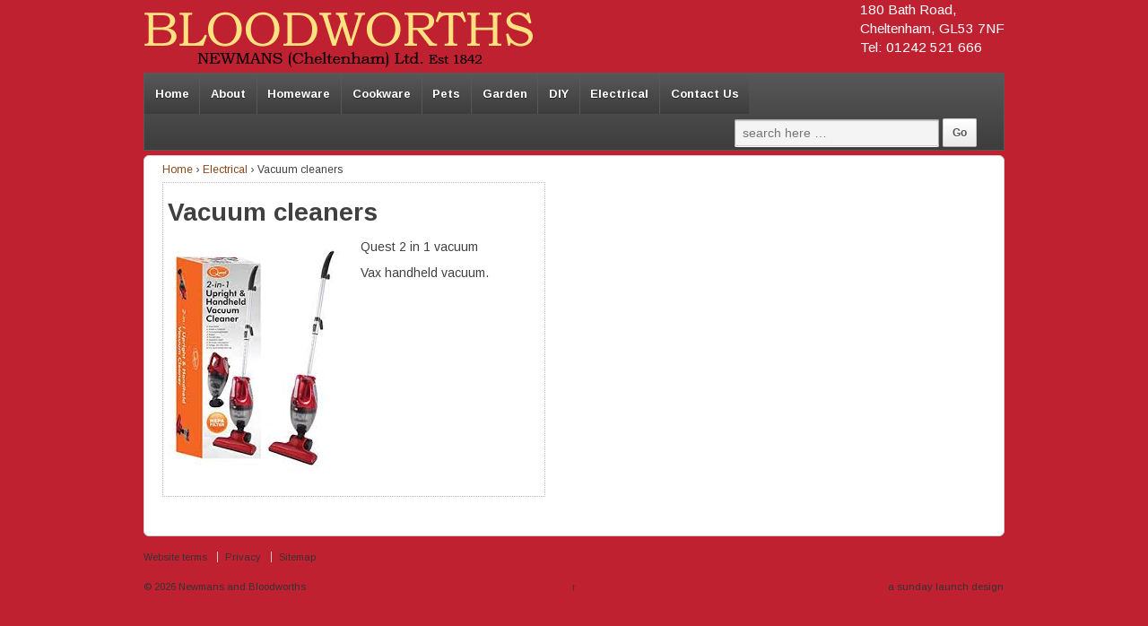

--- FILE ---
content_type: text/html; charset=UTF-8
request_url: http://www.newmanandbloodworths.co.uk/vacuum-cleaners/
body_size: 8379
content:
<!doctype html>
<!--[if lt IE 7 ]> <html class="no-js ie6" lang="en-US"> <![endif]-->
<!--[if IE 7 ]>    <html class="no-js ie7" lang="en-US"> <![endif]-->
<!--[if IE 8 ]>    <html class="no-js ie8" lang="en-US"> <![endif]-->
<!--[if (gte IE 9)|!(IE)]><!--> <html class="no-js" lang="en-US"> <!--<![endif]-->
<head>

<meta charset="UTF-8" />
<meta name="viewport" content="width=device-width, user-scalable=no, initial-scale=1.0, minimum-scale=1.0, maximum-scale=1.0">
<meta http-equiv="X-UA-Compatible" content="IE=edge,chrome=1" />

<title>Vacuum cleaners &#124; Newmans and Bloodworths</title>

<link rel="profile" href="http://gmpg.org/xfn/11" />
<link rel="pingback" href="http://www.newmanandbloodworths.co.uk/nandb/xmlrpc.php" />

<link href="http://fonts.googleapis.com/css?family=Arimo:400,700,400italic,700italic" rel="stylesheet" type="text/css">

<meta name='robots' content='max-image-preview:large' />
<link rel="alternate" type="application/rss+xml" title="Newmans and Bloodworths &raquo; Feed" href="http://www.newmanandbloodworths.co.uk/feed/" />
<link rel="alternate" type="application/rss+xml" title="Newmans and Bloodworths &raquo; Comments Feed" href="http://www.newmanandbloodworths.co.uk/comments/feed/" />
<link rel="alternate" type="application/rss+xml" title="Newmans and Bloodworths &raquo; Vacuum cleaners Comments Feed" href="http://www.newmanandbloodworths.co.uk/vacuum-cleaners/feed/" />
<script type="text/javascript">
/* <![CDATA[ */
window._wpemojiSettings = {"baseUrl":"https:\/\/s.w.org\/images\/core\/emoji\/15.0.3\/72x72\/","ext":".png","svgUrl":"https:\/\/s.w.org\/images\/core\/emoji\/15.0.3\/svg\/","svgExt":".svg","source":{"concatemoji":"http:\/\/www.newmanandbloodworths.co.uk\/nandb\/wp-includes\/js\/wp-emoji-release.min.js?ver=6.5.7"}};
/*! This file is auto-generated */
!function(i,n){var o,s,e;function c(e){try{var t={supportTests:e,timestamp:(new Date).valueOf()};sessionStorage.setItem(o,JSON.stringify(t))}catch(e){}}function p(e,t,n){e.clearRect(0,0,e.canvas.width,e.canvas.height),e.fillText(t,0,0);var t=new Uint32Array(e.getImageData(0,0,e.canvas.width,e.canvas.height).data),r=(e.clearRect(0,0,e.canvas.width,e.canvas.height),e.fillText(n,0,0),new Uint32Array(e.getImageData(0,0,e.canvas.width,e.canvas.height).data));return t.every(function(e,t){return e===r[t]})}function u(e,t,n){switch(t){case"flag":return n(e,"\ud83c\udff3\ufe0f\u200d\u26a7\ufe0f","\ud83c\udff3\ufe0f\u200b\u26a7\ufe0f")?!1:!n(e,"\ud83c\uddfa\ud83c\uddf3","\ud83c\uddfa\u200b\ud83c\uddf3")&&!n(e,"\ud83c\udff4\udb40\udc67\udb40\udc62\udb40\udc65\udb40\udc6e\udb40\udc67\udb40\udc7f","\ud83c\udff4\u200b\udb40\udc67\u200b\udb40\udc62\u200b\udb40\udc65\u200b\udb40\udc6e\u200b\udb40\udc67\u200b\udb40\udc7f");case"emoji":return!n(e,"\ud83d\udc26\u200d\u2b1b","\ud83d\udc26\u200b\u2b1b")}return!1}function f(e,t,n){var r="undefined"!=typeof WorkerGlobalScope&&self instanceof WorkerGlobalScope?new OffscreenCanvas(300,150):i.createElement("canvas"),a=r.getContext("2d",{willReadFrequently:!0}),o=(a.textBaseline="top",a.font="600 32px Arial",{});return e.forEach(function(e){o[e]=t(a,e,n)}),o}function t(e){var t=i.createElement("script");t.src=e,t.defer=!0,i.head.appendChild(t)}"undefined"!=typeof Promise&&(o="wpEmojiSettingsSupports",s=["flag","emoji"],n.supports={everything:!0,everythingExceptFlag:!0},e=new Promise(function(e){i.addEventListener("DOMContentLoaded",e,{once:!0})}),new Promise(function(t){var n=function(){try{var e=JSON.parse(sessionStorage.getItem(o));if("object"==typeof e&&"number"==typeof e.timestamp&&(new Date).valueOf()<e.timestamp+604800&&"object"==typeof e.supportTests)return e.supportTests}catch(e){}return null}();if(!n){if("undefined"!=typeof Worker&&"undefined"!=typeof OffscreenCanvas&&"undefined"!=typeof URL&&URL.createObjectURL&&"undefined"!=typeof Blob)try{var e="postMessage("+f.toString()+"("+[JSON.stringify(s),u.toString(),p.toString()].join(",")+"));",r=new Blob([e],{type:"text/javascript"}),a=new Worker(URL.createObjectURL(r),{name:"wpTestEmojiSupports"});return void(a.onmessage=function(e){c(n=e.data),a.terminate(),t(n)})}catch(e){}c(n=f(s,u,p))}t(n)}).then(function(e){for(var t in e)n.supports[t]=e[t],n.supports.everything=n.supports.everything&&n.supports[t],"flag"!==t&&(n.supports.everythingExceptFlag=n.supports.everythingExceptFlag&&n.supports[t]);n.supports.everythingExceptFlag=n.supports.everythingExceptFlag&&!n.supports.flag,n.DOMReady=!1,n.readyCallback=function(){n.DOMReady=!0}}).then(function(){return e}).then(function(){var e;n.supports.everything||(n.readyCallback(),(e=n.source||{}).concatemoji?t(e.concatemoji):e.wpemoji&&e.twemoji&&(t(e.twemoji),t(e.wpemoji)))}))}((window,document),window._wpemojiSettings);
/* ]]> */
</script>
<link rel='stylesheet' id='responsive-style-css' href='http://www.newmanandbloodworths.co.uk/nandb/wp-content/themes/responsive/style.css?ver=1.2.1' type='text/css' media='all' />
<style id='wp-emoji-styles-inline-css' type='text/css'>

	img.wp-smiley, img.emoji {
		display: inline !important;
		border: none !important;
		box-shadow: none !important;
		height: 1em !important;
		width: 1em !important;
		margin: 0 0.07em !important;
		vertical-align: -0.1em !important;
		background: none !important;
		padding: 0 !important;
	}
</style>
<link rel='stylesheet' id='wp-block-library-css' href='http://www.newmanandbloodworths.co.uk/nandb/wp-includes/css/dist/block-library/style.min.css?ver=6.5.7' type='text/css' media='all' />
<style id='classic-theme-styles-inline-css' type='text/css'>
/*! This file is auto-generated */
.wp-block-button__link{color:#fff;background-color:#32373c;border-radius:9999px;box-shadow:none;text-decoration:none;padding:calc(.667em + 2px) calc(1.333em + 2px);font-size:1.125em}.wp-block-file__button{background:#32373c;color:#fff;text-decoration:none}
</style>
<style id='global-styles-inline-css' type='text/css'>
body{--wp--preset--color--black: #000000;--wp--preset--color--cyan-bluish-gray: #abb8c3;--wp--preset--color--white: #ffffff;--wp--preset--color--pale-pink: #f78da7;--wp--preset--color--vivid-red: #cf2e2e;--wp--preset--color--luminous-vivid-orange: #ff6900;--wp--preset--color--luminous-vivid-amber: #fcb900;--wp--preset--color--light-green-cyan: #7bdcb5;--wp--preset--color--vivid-green-cyan: #00d084;--wp--preset--color--pale-cyan-blue: #8ed1fc;--wp--preset--color--vivid-cyan-blue: #0693e3;--wp--preset--color--vivid-purple: #9b51e0;--wp--preset--gradient--vivid-cyan-blue-to-vivid-purple: linear-gradient(135deg,rgba(6,147,227,1) 0%,rgb(155,81,224) 100%);--wp--preset--gradient--light-green-cyan-to-vivid-green-cyan: linear-gradient(135deg,rgb(122,220,180) 0%,rgb(0,208,130) 100%);--wp--preset--gradient--luminous-vivid-amber-to-luminous-vivid-orange: linear-gradient(135deg,rgba(252,185,0,1) 0%,rgba(255,105,0,1) 100%);--wp--preset--gradient--luminous-vivid-orange-to-vivid-red: linear-gradient(135deg,rgba(255,105,0,1) 0%,rgb(207,46,46) 100%);--wp--preset--gradient--very-light-gray-to-cyan-bluish-gray: linear-gradient(135deg,rgb(238,238,238) 0%,rgb(169,184,195) 100%);--wp--preset--gradient--cool-to-warm-spectrum: linear-gradient(135deg,rgb(74,234,220) 0%,rgb(151,120,209) 20%,rgb(207,42,186) 40%,rgb(238,44,130) 60%,rgb(251,105,98) 80%,rgb(254,248,76) 100%);--wp--preset--gradient--blush-light-purple: linear-gradient(135deg,rgb(255,206,236) 0%,rgb(152,150,240) 100%);--wp--preset--gradient--blush-bordeaux: linear-gradient(135deg,rgb(254,205,165) 0%,rgb(254,45,45) 50%,rgb(107,0,62) 100%);--wp--preset--gradient--luminous-dusk: linear-gradient(135deg,rgb(255,203,112) 0%,rgb(199,81,192) 50%,rgb(65,88,208) 100%);--wp--preset--gradient--pale-ocean: linear-gradient(135deg,rgb(255,245,203) 0%,rgb(182,227,212) 50%,rgb(51,167,181) 100%);--wp--preset--gradient--electric-grass: linear-gradient(135deg,rgb(202,248,128) 0%,rgb(113,206,126) 100%);--wp--preset--gradient--midnight: linear-gradient(135deg,rgb(2,3,129) 0%,rgb(40,116,252) 100%);--wp--preset--font-size--small: 13px;--wp--preset--font-size--medium: 20px;--wp--preset--font-size--large: 36px;--wp--preset--font-size--x-large: 42px;--wp--preset--spacing--20: 0.44rem;--wp--preset--spacing--30: 0.67rem;--wp--preset--spacing--40: 1rem;--wp--preset--spacing--50: 1.5rem;--wp--preset--spacing--60: 2.25rem;--wp--preset--spacing--70: 3.38rem;--wp--preset--spacing--80: 5.06rem;--wp--preset--shadow--natural: 6px 6px 9px rgba(0, 0, 0, 0.2);--wp--preset--shadow--deep: 12px 12px 50px rgba(0, 0, 0, 0.4);--wp--preset--shadow--sharp: 6px 6px 0px rgba(0, 0, 0, 0.2);--wp--preset--shadow--outlined: 6px 6px 0px -3px rgba(255, 255, 255, 1), 6px 6px rgba(0, 0, 0, 1);--wp--preset--shadow--crisp: 6px 6px 0px rgba(0, 0, 0, 1);}:where(.is-layout-flex){gap: 0.5em;}:where(.is-layout-grid){gap: 0.5em;}body .is-layout-flex{display: flex;}body .is-layout-flex{flex-wrap: wrap;align-items: center;}body .is-layout-flex > *{margin: 0;}body .is-layout-grid{display: grid;}body .is-layout-grid > *{margin: 0;}:where(.wp-block-columns.is-layout-flex){gap: 2em;}:where(.wp-block-columns.is-layout-grid){gap: 2em;}:where(.wp-block-post-template.is-layout-flex){gap: 1.25em;}:where(.wp-block-post-template.is-layout-grid){gap: 1.25em;}.has-black-color{color: var(--wp--preset--color--black) !important;}.has-cyan-bluish-gray-color{color: var(--wp--preset--color--cyan-bluish-gray) !important;}.has-white-color{color: var(--wp--preset--color--white) !important;}.has-pale-pink-color{color: var(--wp--preset--color--pale-pink) !important;}.has-vivid-red-color{color: var(--wp--preset--color--vivid-red) !important;}.has-luminous-vivid-orange-color{color: var(--wp--preset--color--luminous-vivid-orange) !important;}.has-luminous-vivid-amber-color{color: var(--wp--preset--color--luminous-vivid-amber) !important;}.has-light-green-cyan-color{color: var(--wp--preset--color--light-green-cyan) !important;}.has-vivid-green-cyan-color{color: var(--wp--preset--color--vivid-green-cyan) !important;}.has-pale-cyan-blue-color{color: var(--wp--preset--color--pale-cyan-blue) !important;}.has-vivid-cyan-blue-color{color: var(--wp--preset--color--vivid-cyan-blue) !important;}.has-vivid-purple-color{color: var(--wp--preset--color--vivid-purple) !important;}.has-black-background-color{background-color: var(--wp--preset--color--black) !important;}.has-cyan-bluish-gray-background-color{background-color: var(--wp--preset--color--cyan-bluish-gray) !important;}.has-white-background-color{background-color: var(--wp--preset--color--white) !important;}.has-pale-pink-background-color{background-color: var(--wp--preset--color--pale-pink) !important;}.has-vivid-red-background-color{background-color: var(--wp--preset--color--vivid-red) !important;}.has-luminous-vivid-orange-background-color{background-color: var(--wp--preset--color--luminous-vivid-orange) !important;}.has-luminous-vivid-amber-background-color{background-color: var(--wp--preset--color--luminous-vivid-amber) !important;}.has-light-green-cyan-background-color{background-color: var(--wp--preset--color--light-green-cyan) !important;}.has-vivid-green-cyan-background-color{background-color: var(--wp--preset--color--vivid-green-cyan) !important;}.has-pale-cyan-blue-background-color{background-color: var(--wp--preset--color--pale-cyan-blue) !important;}.has-vivid-cyan-blue-background-color{background-color: var(--wp--preset--color--vivid-cyan-blue) !important;}.has-vivid-purple-background-color{background-color: var(--wp--preset--color--vivid-purple) !important;}.has-black-border-color{border-color: var(--wp--preset--color--black) !important;}.has-cyan-bluish-gray-border-color{border-color: var(--wp--preset--color--cyan-bluish-gray) !important;}.has-white-border-color{border-color: var(--wp--preset--color--white) !important;}.has-pale-pink-border-color{border-color: var(--wp--preset--color--pale-pink) !important;}.has-vivid-red-border-color{border-color: var(--wp--preset--color--vivid-red) !important;}.has-luminous-vivid-orange-border-color{border-color: var(--wp--preset--color--luminous-vivid-orange) !important;}.has-luminous-vivid-amber-border-color{border-color: var(--wp--preset--color--luminous-vivid-amber) !important;}.has-light-green-cyan-border-color{border-color: var(--wp--preset--color--light-green-cyan) !important;}.has-vivid-green-cyan-border-color{border-color: var(--wp--preset--color--vivid-green-cyan) !important;}.has-pale-cyan-blue-border-color{border-color: var(--wp--preset--color--pale-cyan-blue) !important;}.has-vivid-cyan-blue-border-color{border-color: var(--wp--preset--color--vivid-cyan-blue) !important;}.has-vivid-purple-border-color{border-color: var(--wp--preset--color--vivid-purple) !important;}.has-vivid-cyan-blue-to-vivid-purple-gradient-background{background: var(--wp--preset--gradient--vivid-cyan-blue-to-vivid-purple) !important;}.has-light-green-cyan-to-vivid-green-cyan-gradient-background{background: var(--wp--preset--gradient--light-green-cyan-to-vivid-green-cyan) !important;}.has-luminous-vivid-amber-to-luminous-vivid-orange-gradient-background{background: var(--wp--preset--gradient--luminous-vivid-amber-to-luminous-vivid-orange) !important;}.has-luminous-vivid-orange-to-vivid-red-gradient-background{background: var(--wp--preset--gradient--luminous-vivid-orange-to-vivid-red) !important;}.has-very-light-gray-to-cyan-bluish-gray-gradient-background{background: var(--wp--preset--gradient--very-light-gray-to-cyan-bluish-gray) !important;}.has-cool-to-warm-spectrum-gradient-background{background: var(--wp--preset--gradient--cool-to-warm-spectrum) !important;}.has-blush-light-purple-gradient-background{background: var(--wp--preset--gradient--blush-light-purple) !important;}.has-blush-bordeaux-gradient-background{background: var(--wp--preset--gradient--blush-bordeaux) !important;}.has-luminous-dusk-gradient-background{background: var(--wp--preset--gradient--luminous-dusk) !important;}.has-pale-ocean-gradient-background{background: var(--wp--preset--gradient--pale-ocean) !important;}.has-electric-grass-gradient-background{background: var(--wp--preset--gradient--electric-grass) !important;}.has-midnight-gradient-background{background: var(--wp--preset--gradient--midnight) !important;}.has-small-font-size{font-size: var(--wp--preset--font-size--small) !important;}.has-medium-font-size{font-size: var(--wp--preset--font-size--medium) !important;}.has-large-font-size{font-size: var(--wp--preset--font-size--large) !important;}.has-x-large-font-size{font-size: var(--wp--preset--font-size--x-large) !important;}
.wp-block-navigation a:where(:not(.wp-element-button)){color: inherit;}
:where(.wp-block-post-template.is-layout-flex){gap: 1.25em;}:where(.wp-block-post-template.is-layout-grid){gap: 1.25em;}
:where(.wp-block-columns.is-layout-flex){gap: 2em;}:where(.wp-block-columns.is-layout-grid){gap: 2em;}
.wp-block-pullquote{font-size: 1.5em;line-height: 1.6;}
</style>
<link rel='stylesheet' id='slb_core-css' href='http://www.newmanandbloodworths.co.uk/nandb/wp-content/plugins/simple-lightbox/client/css/app.css?ver=2.9.3' type='text/css' media='all' />
<script type="text/javascript" src="http://www.newmanandbloodworths.co.uk/nandb/wp-includes/js/jquery/jquery.min.js?ver=3.7.1" id="jquery-core-js"></script>
<script type="text/javascript" src="http://www.newmanandbloodworths.co.uk/nandb/wp-includes/js/jquery/jquery-migrate.min.js?ver=3.4.1" id="jquery-migrate-js"></script>
<script type="text/javascript" src="http://www.newmanandbloodworths.co.uk/nandb/wp-content/themes/responsive/js/responsive-modernizr.js?ver=2.5.3" id="modernizr-js"></script>
<link rel="https://api.w.org/" href="http://www.newmanandbloodworths.co.uk/wp-json/" /><link rel="alternate" type="application/json" href="http://www.newmanandbloodworths.co.uk/wp-json/wp/v2/posts/10021" /><link rel="EditURI" type="application/rsd+xml" title="RSD" href="http://www.newmanandbloodworths.co.uk/nandb/xmlrpc.php?rsd" />
<meta name="generator" content="WordPress 6.5.7" />
<link rel="canonical" href="http://www.newmanandbloodworths.co.uk/vacuum-cleaners/" />
<link rel='shortlink' href='http://www.newmanandbloodworths.co.uk/?p=10021' />
<link rel="alternate" type="application/json+oembed" href="http://www.newmanandbloodworths.co.uk/wp-json/oembed/1.0/embed?url=http%3A%2F%2Fwww.newmanandbloodworths.co.uk%2Fvacuum-cleaners%2F" />
<link rel="alternate" type="text/xml+oembed" href="http://www.newmanandbloodworths.co.uk/wp-json/oembed/1.0/embed?url=http%3A%2F%2Fwww.newmanandbloodworths.co.uk%2Fvacuum-cleaners%2F&#038;format=xml" />
<!-- Custom CSS Styles -->
<style type="text/css" media="screen">
.widget-wrapper1 {
	-webkit-border-radius:6px;
    -moz-border-radius:6px;
	border:1px solid #d6d6d6;
	border-radius:6px;
        background:#f9f9f9 url(http://sundaylaunch.co.uk/nandb/wp-content/uploads/2012/05/newmans.png) no-repeat top right;
	font-size:13px;
	margin:0 0 20px;
	padding:20px;
}
.widget-wrapper2 {
	-webkit-border-radius:6px;
    -moz-border-radius:6px;
	border:1px solid #d6d6d6;
	border-radius:6px;
        background:#f9f9f9 url(http://sundaylaunch.co.uk/nandb/wp-content/uploads/2012/05/bloodworths.png) no-repeat top right;
	font-size:13px;
	margin:0 0 20px;
	padding:20px;
}
.widget-wrapper3{
	-webkit-border-radius:6px;
    -moz-border-radius:6px;
	border:1px solid #d6d6d6;
	border-radius:6px;
        background:#f9f9f9 url(http://sundaylaunch.co.uk/nandb/wp-content/uploads/2012/05/garden.png) no-repeat top right;
	font-size:13px;
	margin:0 0 20px;
	padding:20px;
}
.widget-wrapper1:after, .widget-wrapper2:after, .widget-wrapper3:after {
	clear:both;
	content:"\0020";
	display:block;
	height:0;
	max-height:0;
	overflow:hidden;
	visibility:hidden;
}

.widget-wrapper1, .widget-wrapper2, .widget-wrapper3 {
	display:inline-block;
}

*html .widget-wrapper1, *html .widget-wrapper2, *html .widget-wrapper2 {
	height:1%;
}

.widget-wrapper1, .widget-wrapper2, .widget-wrapper3 {
	display:block;
}
.widget-title-home h3 {
color:#8b4513;
}
h1 {
	color:#404040;
	font-size:2em;
}
.featured-title {
	font-size: 3em;
	letter-spacing: -1px;
	margin: 0;
	padding-top:40px;
	text-align:center;
}
.addtel {
float:right;
color:#ffffff;
font-size:1.1em;
}
.home #widgets {margin-top:0px}

.catlist { 
  list-style: none; 
  position: relative; 
  width: 100%; 
  margin: 0; 
  padding-bottom: 0px; 
}
.catlist > li { 
  max-width: none;
  line-height: 1;
}
.catlist > li > a { 
  border: 0; 
  margin: 0 0 1px 0; 
  display: block; 
  padding: 10px 25px; 
  color: white;
  text-shadow: 0 2px 0 rgba(0,0,0,0.25); 
  font-size: 30px; 
  font-weight: bold; 
  background: #999;
}
.catlist > li > a:hover { 
  opacity: 0.5;
}
.catlist > li > ul { 
  padding: 0 0 25px 0; 
  margin: 0; 
  list-style: none; 
  text-align: justify;
}
.catlist > li > ul > li { 
  margin: 0 5px 0 0; 
  display: inline;
  
}
.catlist > li > ul > li > a { 
  display: inline-block; 
  padding: 6px 12px; 
  font-weight: normal; 
  font-size: 15px; 
  margin: 5px 0 0; 
  border: 0;
  -webkit-border-radius: 5px;
  -moz-border-radius:    5px;
  border-radius:         5px;
  white-space: nowrap; 
  color: white; 
  font-weight: bold;
  text-shadow: 0 1px 0 rgba(0,0,0,0.4);
  
     -moz-transition: all 0.3s ease-out;  
       -o-transition: all 0.3s ease-out;  
  -webkit-transition: all 0.3s ease-out;  
      -ms-transition: all 0.3s ease-out;  
          transition: all 0.3s ease-out;  

}
.catlist > li > ul > li > a:hover {
  background: white;
  color: black;
  text-shadow: none;
  -webkit-box-shadow: 0 0 6px rgba(0,0,0,0.4);
  -moz-box-shadow: 0 0 6px rgba(0,0,0,0.4);
  box-shadow: 0 0 6px rgba(0,0,0,0.4);
  
     -moz-transition: all 0.1s ease-out;  
       -o-transition: all 0.1s ease-out;  
  -webkit-transition: all 0.1s ease-out;  
      -ms-transition: all 0.1s ease-out;  
          transition: all 0.1s ease-out;  

}

.catlist li a { background: #f3a01e; }

</style>
<!-- We need this for debugging -->
<meta name="template" content="Responsive 1.5.0" />
<style type="text/css" id="custom-background-css">
body.custom-background { background-color: #bf2130; }
</style>
	</head>

<body class="post-template-default single single-post postid-10021 single-format-standard custom-background">
                 
<div id="container" class="hfeed">
         
        <div id="header">
    
                
       
	               
        <div id="logo">
            <a href="http://www.newmanandbloodworths.co.uk/"><img src="http://www.newmanandbloodworths.co.uk/nandb/wp-content/uploads/2012/10/cropped-logo-new.png" width="440" height="75" alt="Newmans and Bloodworths" /></a>
        </div><!-- end of #logo -->
        
    
    	<div class="addtel">180 Bath Road,<br> Cheltenham, GL53 7NF<br> Tel: 01242 521 666</div>	
	<div class="clearfix"></div>	   
	<div style="border:1px solid #585858;background-color:#585858;
	background-image:-webkit-gradient(linear, left top, left bottom, from(#585858), to(#3d3d3d));
	background-image:-webkit-linear-gradient(top, #585858, #3d3d3d);
	background-image:-moz-linear-gradient(top, #585858, #3d3d3d);
	background-image:-ms-linear-gradient(top, #585858, #3d3d3d);
	background-image:-o-linear-gradient(top, #585858, #3d3d3d);
	background-image:linear-gradient(top, #585858, #3d3d3d);"> 
	<ul id="menu-main-menu" class="menu"><li id="menu-item-33" class="menu-item menu-item-type-custom menu-item-object-custom menu-item-33"><a title="Home" href="http://newmanandbloodworths.co.uk">Home</a></li>
<li id="menu-item-34" class="menu-item menu-item-type-post_type menu-item-object-page menu-item-34"><a href="http://www.newmanandbloodworths.co.uk/about/">About</a></li>
<li id="menu-item-35" class="menu-item menu-item-type-post_type menu-item-object-page menu-item-has-children menu-item-35"><a href="http://www.newmanandbloodworths.co.uk/homeware/">Homeware</a>
<ul class="sub-menu">
	<li id="menu-item-1899" class="menu-item menu-item-type-taxonomy menu-item-object-category menu-item-1899"><a href="http://www.newmanandbloodworths.co.uk/category/homeware/household/">Household</a></li>
	<li id="menu-item-1894" class="menu-item menu-item-type-taxonomy menu-item-object-category menu-item-1894"><a href="http://www.newmanandbloodworths.co.uk/category/homeware/cleaning/">Cleaning</a></li>
	<li id="menu-item-1898" class="menu-item menu-item-type-taxonomy menu-item-object-category menu-item-1898"><a href="http://www.newmanandbloodworths.co.uk/category/homeware/heating/">Heating</a></li>
	<li id="menu-item-3370" class="menu-item menu-item-type-taxonomy menu-item-object-category menu-item-3370"><a href="http://www.newmanandbloodworths.co.uk/category/homeware/car-bicycle/">Car &#038; Bicycle</a></li>
	<li id="menu-item-2513" class="menu-item menu-item-type-taxonomy menu-item-object-category menu-item-2513"><a href="http://www.newmanandbloodworths.co.uk/category/homeware/pest-control/">Pest Control</a></li>
</ul>
</li>
<li id="menu-item-9282" class="menu-item menu-item-type-post_type menu-item-object-page menu-item-has-children menu-item-9282"><a href="http://www.newmanandbloodworths.co.uk/cookware/">Cookware</a>
<ul class="sub-menu">
	<li id="menu-item-1895" class="menu-item menu-item-type-taxonomy menu-item-object-category menu-item-1895"><a href="http://www.newmanandbloodworths.co.uk/category/homeware/cookware/">Cookware</a></li>
</ul>
</li>
<li id="menu-item-36" class="menu-item menu-item-type-post_type menu-item-object-page menu-item-has-children menu-item-36"><a href="http://www.newmanandbloodworths.co.uk/pet-supplies/">Pets</a>
<ul class="sub-menu">
	<li id="menu-item-1869" class="menu-item menu-item-type-taxonomy menu-item-object-category menu-item-1869"><a href="http://www.newmanandbloodworths.co.uk/category/pets/dog-food/">Dog Food</a></li>
	<li id="menu-item-1868" class="menu-item menu-item-type-taxonomy menu-item-object-category menu-item-1868"><a href="http://www.newmanandbloodworths.co.uk/category/pets/cat-food/">Cat Food</a></li>
	<li id="menu-item-1872" class="menu-item menu-item-type-taxonomy menu-item-object-category menu-item-1872"><a href="http://www.newmanandbloodworths.co.uk/category/pets/smaill-animal/">Small Animal</a></li>
	<li id="menu-item-4714" class="menu-item menu-item-type-taxonomy menu-item-object-category menu-item-4714"><a href="http://www.newmanandbloodworths.co.uk/category/pets/aquatic/">Aquatic</a></li>
	<li id="menu-item-1871" class="menu-item menu-item-type-taxonomy menu-item-object-category menu-item-1871"><a href="http://www.newmanandbloodworths.co.uk/category/pets/medicines/">Medicines</a></li>
	<li id="menu-item-1866" class="menu-item menu-item-type-taxonomy menu-item-object-category menu-item-1866"><a href="http://www.newmanandbloodworths.co.uk/category/pets/pet-accessories/">Pet Accessories</a></li>
	<li id="menu-item-1874" class="menu-item menu-item-type-taxonomy menu-item-object-category menu-item-1874"><a href="http://www.newmanandbloodworths.co.uk/category/pets/treats/">Cat &#038; Dog Treats</a></li>
	<li id="menu-item-1873" class="menu-item menu-item-type-taxonomy menu-item-object-category menu-item-1873"><a href="http://www.newmanandbloodworths.co.uk/category/pets/toys/">Toys</a></li>
	<li id="menu-item-2485" class="menu-item menu-item-type-taxonomy menu-item-object-category menu-item-2485"><a href="http://www.newmanandbloodworths.co.uk/category/pets/wild-bird/">Wild Bird</a></li>
	<li id="menu-item-7405" class="menu-item menu-item-type-taxonomy menu-item-object-category menu-item-7405"><a href="http://www.newmanandbloodworths.co.uk/category/pets/bird-poultry/">Bird &#038; Poultry</a></li>
</ul>
</li>
<li id="menu-item-37" class="menu-item menu-item-type-post_type menu-item-object-page menu-item-has-children menu-item-37"><a href="http://www.newmanandbloodworths.co.uk/garden-supplies/">Garden</a>
<ul class="sub-menu">
	<li id="menu-item-1886" class="menu-item menu-item-type-taxonomy menu-item-object-category menu-item-1886"><a href="http://www.newmanandbloodworths.co.uk/category/garden/garden-care/">Garden Care</a></li>
	<li id="menu-item-4509" class="menu-item menu-item-type-taxonomy menu-item-object-category menu-item-4509"><a href="http://www.newmanandbloodworths.co.uk/category/garden/watering/">Watering</a></li>
	<li id="menu-item-1887" class="menu-item menu-item-type-taxonomy menu-item-object-category menu-item-1887"><a href="http://www.newmanandbloodworths.co.uk/category/garden/garden-tools/">Garden Tools</a></li>
	<li id="menu-item-1889" class="menu-item menu-item-type-taxonomy menu-item-object-category menu-item-1889"><a href="http://www.newmanandbloodworths.co.uk/category/garden/outdoor-leisure/">Outdoor Leisure</a></li>
</ul>
</li>
<li id="menu-item-4498" class="menu-item menu-item-type-post_type menu-item-object-page menu-item-has-children menu-item-4498"><a href="http://www.newmanandbloodworths.co.uk/diy/">DIY</a>
<ul class="sub-menu">
	<li id="menu-item-1890" class="menu-item menu-item-type-taxonomy menu-item-object-category menu-item-1890"><a href="http://www.newmanandbloodworths.co.uk/category/diy/hardware/">Hardware</a></li>
	<li id="menu-item-1885" class="menu-item menu-item-type-taxonomy menu-item-object-category menu-item-1885"><a href="http://www.newmanandbloodworths.co.uk/category/diy/diy-tools/">DIY Tools</a></li>
	<li id="menu-item-1884" class="menu-item menu-item-type-taxonomy menu-item-object-category menu-item-1884"><a href="http://www.newmanandbloodworths.co.uk/category/diy/decorating/">Decorating Materials</a></li>
	<li id="menu-item-1892" class="menu-item menu-item-type-taxonomy menu-item-object-category menu-item-1892"><a href="http://www.newmanandbloodworths.co.uk/category/diy/paints/">Paints</a></li>
	<li id="menu-item-7272" class="menu-item menu-item-type-taxonomy menu-item-object-category menu-item-7272"><a href="http://www.newmanandbloodworths.co.uk/category/diy/fillers-sealants-grout/">Fillers, Sealants &#038; Grouts</a></li>
	<li id="menu-item-6981" class="menu-item menu-item-type-taxonomy menu-item-object-category menu-item-6981"><a href="http://www.newmanandbloodworths.co.uk/category/diy/wood-treatments/">Wood Treatments</a></li>
	<li id="menu-item-1888" class="menu-item menu-item-type-taxonomy menu-item-object-category menu-item-1888"><a href="http://www.newmanandbloodworths.co.uk/category/diy/glues-tapes/">Glues &#038; Tapes</a></li>
</ul>
</li>
<li id="menu-item-6238" class="menu-item menu-item-type-post_type menu-item-object-page menu-item-has-children menu-item-6238"><a href="http://www.newmanandbloodworths.co.uk/electrical/">Electrical</a>
<ul class="sub-menu">
	<li id="menu-item-3170" class="menu-item menu-item-type-taxonomy menu-item-object-category menu-item-3170"><a href="http://www.newmanandbloodworths.co.uk/category/electrical/lightbulbs/">Lightbulbs</a></li>
	<li id="menu-item-6490" class="menu-item menu-item-type-taxonomy menu-item-object-category current-post-ancestor current-menu-parent current-post-parent menu-item-6490"><a href="http://www.newmanandbloodworths.co.uk/category/electrical/vacuum-bags/">Vacuum Bags</a></li>
	<li id="menu-item-6894" class="menu-item menu-item-type-taxonomy menu-item-object-category menu-item-6894"><a href="http://www.newmanandbloodworths.co.uk/category/electrical/small-appliances/">Small Appliances</a></li>
	<li id="menu-item-6591" class="menu-item menu-item-type-taxonomy menu-item-object-category menu-item-6591"><a href="http://www.newmanandbloodworths.co.uk/category/electrical/electrical-accessories/">Electrical Accessories</a></li>
	<li id="menu-item-6908" class="menu-item menu-item-type-taxonomy menu-item-object-category menu-item-6908"><a href="http://www.newmanandbloodworths.co.uk/category/electrical/torches-batteries-clocks/">Torches &#038; Batteries</a></li>
</ul>
</li>
<li id="menu-item-98" class="menu-item menu-item-type-post_type menu-item-object-page menu-item-98"><a href="http://www.newmanandbloodworths.co.uk/contact-us/">Contact Us</a></li>
</ul>                
            	<div style="float:right;clear:right;width:300px;margin-top:5px;height:35px;">
		<form method="get" id="searchform" action="http://www.newmanandbloodworths.co.uk/">
    <input type="text" class="field" name="s" id="s" placeholder="search here &hellip;" />
		<input type="submit" class="submit" name="submit" id="searchsubmit" value="Go"  />
	</form>
	</div>
<div class="clearfix"></div>	
	</div>
    </div><!-- end of #header -->
        
	    <div id="wrapper" class="clearfix">
    
        <div id="content" class="grid col-620">
        

		        
        				<div class="breadcrumb-list"><a href="http://www.newmanandbloodworths.co.uk">Home</a> <span class="chevron">&#8250;</span> <a href="http://www.newmanandbloodworths.co.uk/category/electrical/">Electrical</a> <span class="chevron">&#8250;</span> <span class="breadcrumb-current">Vacuum cleaners</span></div>         
          
            <div id="post-10021" class="post-10021 post type-post status-publish format-standard hentry category-electrical category-vacuum-bags">
                <h1>Vacuum cleaners</h1>

                <div class="post-entry">
                    <p><img fetchpriority="high" decoding="async" class="alignleft size-full wp-image-10022" alt="download (13)" src="http://www.newmanandbloodworths.co.uk/nandb/wp-content/uploads/2017/03/download-13.jpeg" width="195" height="258" />Quest 2 in 1 vacuum</p>
<p>Vax handheld vacuum.</p>
                    
                                        
                                    </div><!-- end of .post-entry -->
                

            <div class="post-edit"></div>             
            </div><!-- end of #post-10021 -->
            
			



            
         

        
	      
      
        </div><!-- end of #content -->

    </div><!-- end of #wrapper -->
    </div><!-- end of #container -->

<div id="footer" class="clearfix">

    <div id="footer-wrapper">
    
    <div class="grid col-940">
    
        <div class="grid col-620">
			        <ul id="menu-footermenu" class="footer-menu"><li id="menu-item-125" class="menu-item menu-item-type-post_type menu-item-object-page menu-item-125"><a href="http://www.newmanandbloodworths.co.uk/website-terms/">Website terms</a></li>
<li id="menu-item-126" class="menu-item menu-item-type-post_type menu-item-object-page menu-item-126"><a href="http://www.newmanandbloodworths.co.uk/privacy/">Privacy</a></li>
<li id="menu-item-124" class="menu-item menu-item-type-post_type menu-item-object-page menu-item-124"><a href="http://www.newmanandbloodworths.co.uk/sitemap/">Sitemap</a></li>
</ul>                  </div><!-- end of col-620 -->
         
         <div class="grid col-300 fit">
         <ul class="social-icons"></ul><!-- end of .social-icons -->         </div><!-- end of col-300 fit -->
                
        <div class="grid col-300 copyright">
            &copy; 2026<a href="http://www.newmanandbloodworths.co.uk/" title="Newmans and Bloodworths">
                Newmans and Bloodworths            </a>
        </div><!-- end of .copyright -->
        
        <div class="grid col-300 scroll-top"><a href="#scroll-top" title="scroll to top">&uarr;</a></div>
        
        <div class="grid col-300 fit powered">
            <a href="http://sundaylaunch.co.uk/" title="sunday launch">
                    a sunday launch</a>
            design 
        </div><!-- end .powered -->
        
    </div><!-- end of col-940 -->
    </div><!-- end #footer-wrapper -->
    
</div><!-- end #footer -->

<script type="text/javascript" src="http://www.newmanandbloodworths.co.uk/nandb/wp-content/themes/responsive/js/responsive-scripts.js?ver=1.1.0" id="responsive-scripts-js"></script>
<script type="text/javascript" src="http://www.newmanandbloodworths.co.uk/nandb/wp-content/themes/responsive/js/responsive-plugins.js?ver=1.1.0" id="responsive-plugins-js"></script>
<script type="text/javascript" id="slb_context">/* <![CDATA[ */if ( !!window.jQuery ) {(function($){$(document).ready(function(){if ( !!window.SLB ) { {$.extend(SLB, {"context":["public","user_guest"]});} }})})(jQuery);}/* ]]> */</script>
</body>
</html>

--- FILE ---
content_type: text/css
request_url: http://www.newmanandbloodworths.co.uk/nandb/wp-content/themes/responsive/style.css?ver=1.2.1
body_size: 9579
content:
/* 
Theme Name: Responsive 
Theme URI: http://themeid.com/responsive-theme/ 
Description: Responsive WordPress Theme that features 9 page Templates such as Blog, Blog Summary and Template based layout designs: sidebar/content, sidebar/content half, content/sidebar and content/sidebar half. There is also full width page, sitemap Template as well as landing page for your PPC or any other purposes. Responsive also supports 9 widget areas and best of all this Theme is crafted with fluid proportion-based grid system of our own to adapt the design to the viewing environment. There are also Theme Options to control the content, webmaster tools, logo managament, social icons and 4 navigation menus. Everything is backed by our FREE dedicated support forums @ http://themeid.com/forum

Version: 1.5.0
Author: ThemeID 
Author URI: http://themeid.com
Tags: white, black, gray, light, custom-menu, custom-header, custom-background, one-column, two-columns, left-sidebar, right-sidebar, flexible-width, theme-options, threaded-comments, full-width-template, sticky-post, translation-ready

Copyright (C) 2003-2012 Emil Uzelac - ThemeID 
License: GNU General Public License, version 3 (GPLv3)
License URI: license.txt 
	
NOTE: DO NOT EDIT THIS FILE, IF YOU DO IT WILL BE OVERWRITTEN BY THE NEXT UPDATE. CREATE CHILD THEME INSTEAD.
See: http://codex.wordpress.org/Child_Themes and http://themeid.com/forum/forum/12/responsive-documentation/
	
CSS Rules: Sorted alphabetically for better organization.
*/
	
/* =Reset CSS (v2.0) http://meyerweb.com/eric/tools/css/reset/
-------------------------------------------------------------- */
html, body, div, span, applet, object, iframe, h1, h2, h3, h4, h5, h6, p, blockquote, pre, a, abbr, acronym, address, big, cite, code, del, dfn, em, img, ins, kbd, q, s, samp, small, strike, strong, sub, sup, tt, var, b, u, i, center, dl, dt, dd, ol, ul, li, fieldset, form, label, legend, table, caption, tbody, tfoot, thead, tr, th, td, article, aside, canvas, details, embed, figure, figcaption, footer, header, hgroup, menu, nav, output, ruby, section, summary, time, mark, audio, video {
	margin:0;
	padding:0;
	border:0;
	font-size:100%;
	font:inherit;
	vertical-align:baseline;
}

/*HTML5 display-role reset for older browsers */
article, aside, details, figcaption, figure, footer, header, hgroup, menu, nav, section {
	display:block;
}

body {
	line-height:1;
}

ol, ul {
	list-style:none;
}

blockquote, q {
	quotes:none;
}

blockquote:before, blockquote:after, q:before, q:after {
	content:'';
	content:none;
}

table {
	border-collapse:collapse;
	border-spacing:0;
}

button, input, select, textarea {
	width:auto;
	overflow:visible;
	margin:0;
	font-size:100%;
	vertical-align:baseline;
}

textarea {
	overflow:auto;
	vertical-align:text-top;
}

/* =Horizontal Rule
-------------------------------------------------------------- */
hr {
	background:#ddd;
	border:none;
	clear:both;
	color:#ddd;
	float:none;
	height:.1em;
	margin:0 0 1.45em;
	width:100%;
}

hr.space {
	background:#fff;
	color:#fff;
}

/* =Base
-------------------------------------------------------------- */
html {
	height:100%;
}

body {
	-webkit-font-smoothing:antialiased;
	/*background:#efefef url(images/bg.png) repeat;*/
	color:#404040;
	font-family: "Arimo", Helvetica, Arial, sans-serif;
	font-size:14px;
	line-height:1.5em;
	text-rendering:optimizeLegibility;
}

/* =Typography
-------------------------------------------------------------- */
p {  
    word-wrap:break-word;
}

cite, em, dfn {
	font-style:italic;
}

code, kbd, samp, pre, tt, var {
	font-family:Consolas, "Bitstream Vera Sans Mono", "Courier New", Courier, monospace !important;
	font-style:normal;
}

strong {
	font-weight:700;
}

pre {
	background:#fff;
	margin-top:20px;
	max-width:98%;
	padding-left:1em;
	height:auto;
}

del {
	color:#555;
	text-decoration:line-through;
}

ins, dfn {
	border-bottom:1px solid #ccc;
}

small, sup, sub {
	font-size:85%;
}

abbr, acronym {
	font-size:85%;
	letter-spacing:.1em;
	text-transform:uppercase;
}

a abbr, a acronym {
	border:none;
}

abbr[title], acronym[title], dfn[title] {
	border-bottom:1px solid #ccc;
	cursor:help;
}

sup {
	vertical-align:super;
}

sub {
	vertical-align:sub;
}

/* =Responsive 12 Column Grid
-------------------------------------------------------------- */
.grid {
	float:left;
	margin-bottom:1.083%;
	padding-top:0;
}

.grid-right {
	float:right;
	margin-bottom:2.083%;
	padding-top:0;
}

.col-60, .col-140, .col-220, .col-260, .col-300, .col-380, .col-460, .col-540, .col-620, .col-700, .col-780, .col-860 {
	display:inline;
	margin-right:2.083%;
}

.col-60 {
	width:6.38297%;
}

.col-140 {
	width:14.89361%;
}

.col-220 {
	width:23.40425%;
}

.col-260 {
	width:29.61489%;
}

.col-300 {
	width:31.91489%;
}

.col-380 {
	width:40.42553%;
}

.col-460 {
	width:48.82978%;
}

.col-540 {
	width:57.4468%;
}

.col-620 {
	width:65.95744%;
}

.col-700 {
	width:74.46808%;
}

.col-780 {
	width:82.97872%;
}

.col-860 {
	width:91.48936%;
}

.col-940 {
	width:100%;
}

/* .fit is the very last item in your grid 
   to keep your columns inline and without
   floats
*/
.fit {
	margin-left:0!important;
	margin-right:0!important;
}

img {
	height:auto;
	max-width:100%;
}

/* =Links
-------------------------------------------------------------- */
a {
	color:#8b4513;
	font-weight:400;
	text-decoration:none;
}

a:hover {
	color:#444;
	text-decoration:none;
}

/* =Forms
-------------------------------------------------------------- */
fieldset {
	border:1px solid #ccc;
	margin:0 0 1.5em;
	padding:1em 2em;
}

legend {
	padding:2px 5px;
}

label {
	display:block;
	font-weight:700;
	padding:2px 0;
}

form div {
	clear:both;
}

input[type="text"], input[type="password"], select {
	-moz-border-radius:2px;
	-webkit-border-radius:2px;
	-webkit-box-shadow:0 1px 0 #fff, inset 0 1px 1px rgba(0,0,0,0.2);
	-moz-box-shadow:0 1px 0 #fff, inset 0 1px 1px rgba(0,0,0,0.2);
	box-shadow:0 1px 0 #fff, inset 0 1px 1px rgba(0,0,0,0.2);
	background:#f4f4f4;
	border:1px solid #aaa;
	border-bottom-color:#ccc;
	border-radius:2px;
	margin:0;
	outline:none;
	padding:6px 8px;
	vertical-align:middle;
	width:70%;
}

select {
	height:auto;
	width:70%;
}

textarea, .area {
	-moz-box-sizing: border-box;
	-webkit-box-sizing: border-box;
	-moz-border-radius:2px;
	-webkit-border-radius:2px;
	-webkit-box-shadow:0 1px 0 #fff, inset 0 1px 1px rgba(0,0,0,0.2);
	-moz-box-shadow:0 1px 0 #fff, inset 0 1px 1px rgba(0,0,0,0.2);
	box-shadow:0 1px 0 #fff, inset 0 1px 1px rgba(0,0,0,0.2);
	box-sizing: border-box;
	background:#f4f4f4;
	border:1px solid #aaa;
	border-bottom-color:#ccc;
	border-radius:2px;
	height:auto;
	overflow:auto;
	margin:0;
	outline:none;
	padding:8px 10px;
	width:100%;
}

input, select {
	cursor:pointer;
}

input:focus, textarea:focus, area:focus {
	background:#fff;
}

input[type='text'], input[type='password'] {
	cursor:text;
}

/* =Buttons
-------------------------------------------------------------- */
button, a.button, input[type='button'], input[type='submit'], input[type='reset'] {
	-moz-border-radius:2px;
	-webkit-border-radius:2px;
	background-color:#eaeaea;
	background-image:-webkit-gradient(linear, left top, left bottom, from(#ffffff), to(#eaeaea));
	background-image:-webkit-linear-gradient(top, #ffffff, #eaeaea);
	background-image:-moz-linear-gradient(top, #ffffff, #eaeaea);
	background-image:-ms-linear-gradient(top, #ffffff, #eaeaea);
	background-image:-o-linear-gradient(top, #ffffff, #eaeaea);
	background-image:linear-gradient(top, #ffffff, #eaeaea);
    filter:progid:DXImageTransform.Microsoft.gradient(startColorstr=#ffffff, endColorstr=#eaeaea);
	border:1px solid #ccc;
	border-bottom-color:#aaa;
	border-radius:2px;
	color:#555;
	display:inline-block;
	font-size:12px;
	font-weight:700;
	margin:0;
	padding:8px 10px;
	text-decoration:none;
	text-shadow:0 1px 0 #fff;
	vertical-align:middle;
	white-space:nowrap;
}

button:hover, a.button:hover, input[type='button']:hover, input[type='submit']:hover, input[type='reset']:hover {
	background-color:#ffffff;
	background-image:-webkit-gradient(linear, left top, left bottom, from(#eaeaea), to(#ffffff));
	background-image:-webkit-linear-gradient(top, #eaeaea, #ffffff);
	background-image:-moz-linear-gradient(top, #eaeaea, #ffffff);
	background-image:-ms-linear-gradient(top, #eaeaea, #ffffff);
	background-image:-o-linear-gradient(top, #eaeaea, #ffffff);
	background-image:linear-gradient(top, #eaeaea, #ffffff);
    filter:progid:DXImageTransform.Microsoft.gradient(startColorstr=#eaeaea, endColorstr=#ffffff);
	border:1px solid #bbb;
	border-bottom-color:#aaa;
	color:#555;
}

/* =Buttons (Call to Action)
-------------------------------------------------------------- */
.call-to-action {
	text-align:center;
}

.call-to-action a.button {
	font-size:24px;
	padding:15px 35px;
}

.call-to-action a.button:hover {
	text-decoration:none;
}

.ie7 .call-to-action a.button {
	padding:15px 35px 18px 35px;
}

/* =Buttons (Sizes)
-------------------------------------------------------------- */
.small a.button {
	font-size:10px;
	padding:3px 6px;
}

.medium a.button {
	font-size:16px;
	padding:8px 16px;
}

.large a.button {
	font-size:18px;
	padding:10px 35px;
}

.xlarge a.button {
	font-size:24px;
	padding:12px 55px;
}

/* =Buttons (Colors)
-------------------------------------------------------------- */
a.blue {
	background-color:#4682b4;
	background-image:-webkit-gradient(linear, left top, left bottom, from(#588ebc), to(#4682b4));
	background-image:-webkit-linear-gradient(top, #588ebc, #4682b4);
	background-image:-moz-linear-gradient(top, #588ebc, #4682b4);
	background-image:-ms-linear-gradient(top, #588ebc, #4682b4);
	background-image:-o-linear-gradient(top, #588ebc, #4682b4);
	background-image:linear-gradient(top, #588ebc, #4682b4);
    filter:progid:DXImageTransform.Microsoft.gradient(startColorstr=#588ebc, endColorstr=#4682b4);
	border:1px solid #386890;
	color:#fff;
	text-shadow:0 1px 0 #386890;
}

a.blue:hover {
	background-color:#588ebc;
	background-image:-webkit-gradient(linear, left top, left bottom, from(#4682b4), to(#588ebc));
	background-image:-webkit-linear-gradient(top, #4682b4, #588ebc);
	background-image:-moz-linear-gradient(top, #4682b4, #588ebc);
	background-image:-ms-linear-gradient(top, #4682b4, #588ebc);
	background-image:-o-linear-gradient(top, #4682b4, #588ebc);
	background-image:linear-gradient(top, #4682b4, #588ebc);
    filter:progid:DXImageTransform.Microsoft.gradient(startColorstr=#4682b4, endColorstr=#588ebc);
	border:1px solid #386890;
	color:#fff;
	text-shadow:0 1px 0 #386890;
}

a.red {
	background-color:#b22222;
	background-image:-webkit-gradient(linear, left top, left bottom, from(#ba3838), to(#b22222));
	background-image:-webkit-linear-gradient(top, #ba3838, #b22222);
	background-image:-moz-linear-gradient(top, #ba3838, #b22222);
	background-image:-ms-linear-gradient(top, #ba3838, #b22222);
	background-image:-o-linear-gradient(top, #ba3838, #b22222);
	background-image:linear-gradient(top, #ba3838, #b22222);
    filter:progid:DXImageTransform.Microsoft.gradient(startColorstr=#ba3838, endColorstr=#b22222);
	border:1px solid #8e1b1b;
	color:#fff;
	text-shadow:0 1px 0 #8e1b1b;
}

a.red:hover {
	background-color:#ba3838;
	background-image:-webkit-gradient(linear, left top, left bottom, from(#b22222), to(#ba3838));
	background-image:-webkit-linear-gradient(top, #b22222, #ba3838);
	background-image:-moz-linear-gradient(top, #b22222, #ba3838);
	background-image:-ms-linear-gradient(top, #b22222, #ba3838);
	background-image:-o-linear-gradient(top, #b22222, #ba3838);
	background-image:linear-gradient(top, #b22222, #ba3838);
    filter:progid:DXImageTransform.Microsoft.gradient(startColorstr=#b22222, endColorstr=#ba3838);
	border:1px solid #8e1b1b;
	color:#fff;
	text-shadow:0 1px 0 #8e1b1b;
}

a.orange {
	background-color:#ff8C00;
	background-image:-webkit-gradient(linear, left top, left bottom, from(#ff9819), to(#ff8C00));
	background-image:-webkit-linear-gradient(top, #ff9819, #ff8C00);
	background-image:-moz-linear-gradient(top, #ff9819, #ff8C00);
	background-image:-ms-linear-gradient(top, #ff9819, #ff8C00);
	background-image:-o-linear-gradient(top, #ff9819, #ff8C00);
	background-image:linear-gradient(top, #ff9819, #ff8C00);
    filter:progid:DXImageTransform.Microsoft.gradient(startColorstr=#ff9819, endColorstr=#ff8C00);
	border:1px solid #cc7000;
	color:#fff;
	text-shadow:0 1px 0 #cc7000;
}

a.orange:hover {
	background-color:#ff9819;
	background-image:-webkit-gradient(linear, left top, left bottom, from(#ff8C00), to(#ff9819));
	background-image:-webkit-linear-gradient(top, #ff8C00, #ff9819);
	background-image:-moz-linear-gradient(top, #ff8C00, #ff9819);
	background-image:-ms-linear-gradient(top, #ff8C00, #ff9819);
	background-image:-o-linear-gradient(top, #ff8C00, #ff9819);
	background-image:linear-gradient(top, #ff8C00, #ff9819);
    filter:progid:DXImageTransform.Microsoft.gradient(startColorstr=#ff8C00, endColorstr=#ff9819);
	border:1px solid #cc7000;
	color:#fff;
	text-shadow:0 1px 0 #cc7000;
}

a.green {
	background-color:#2e8b57;
	background-image:-webkit-gradient(linear, left top, left bottom, from(#439768), to(#2e8b57));
	background-image:-webkit-linear-gradient(top, #439768, #2e8b57);
	background-image:-moz-linear-gradient(top, #439768, #2e8b57);
	background-image:-ms-linear-gradient(top, #439768, #2e8b57);
	background-image:-o-linear-gradient(top, #439768, #2e8b57);
	background-image:linear-gradient(top, #439768, #2e8b57);
    filter:progid:DXImageTransform.Microsoft.gradient(startColorstr=#439768, endColorstr=#2e8b57);
	border:1px solid #256f46;
	color:#fff;
	text-shadow:0 1px 0 #256f46;
}

a.green:hover {
	background-color:#439768;
	background-image:-webkit-gradient(linear, left top, left bottom, from(#2e8b57), to(#439768));
	background-image:-webkit-linear-gradient(top, #2e8b57, #439768);
	background-image:-moz-linear-gradient(top, #2e8b57, #439768);
	background-image:-ms-linear-gradient(top, #2e8b57, #439768);
	background-image:-o-linear-gradient(top, #2e8b57, #439768);
	background-image:linear-gradient(top, #2e8b57, #439768);
    filter:progid:DXImageTransform.Microsoft.gradient(startColorstr=#2e8b57, endColorstr=#439768);
	border:1px solid #256f46;
	color:#fff;
	text-shadow:0 1px 0 #256f46;
}

a.purple {
	background-color:#9932cc;
	background-image:-webkit-gradient(linear, left top, left bottom, from(#a346d1), to(#9932cc));
	background-image:-webkit-linear-gradient(top, #a346d1, #9932cc);
	background-image:-moz-linear-gradient(top, #a346d1, #9932cc);
	background-image:-ms-linear-gradient(top, #a346d1, #9932cc);
	background-image:-o-linear-gradient(top, #a346d1, #9932cc);
	background-image:linear-gradient(top, #a346d1, #9932cc);
    filter:progid:DXImageTransform.Microsoft.gradient(startColorstr=#a346d1, endColorstr=#9932cc);
	border:1px solid #7a28a3;
	color:#fff;
	text-shadow:0 1px 0 #7a28a3;
}

a.purple:hover {
	background-color:#a346d1;
	background-image:-webkit-gradient(linear, left top, left bottom, from(#9932cc), to(#a346d1));
	background-image:-webkit-linear-gradient(top, #9932cc, #a346d1);
	background-image:-moz-linear-gradient(top, #9932cc, #a346d1);
	background-image:-ms-linear-gradient(top, #9932cc, #a346d1);
	background-image:-o-linear-gradient(top, #9932cc, #a346d1);
	background-image:linear-gradient(top, #9932cc, #a346d1);
    filter:progid:DXImageTransform.Microsoft.gradient(startColorstr=#9932cc, endColorstr=#a346d1);
	border:1px solid #7a28a3;
	color:#fff;
	text-shadow:0 1px 0 #7a28a3;
}

a.pink {
	background-color:#ff69b4;
	background-image:-webkit-gradient(linear, left top, left bottom, from(#ff78bc), to(#ff69b4));
	background-image:-webkit-linear-gradient(top, #ff78bc, #ff69b4);
	background-image:-moz-linear-gradient(top, #ff78bc, #ff69b4);
	background-image:-ms-linear-gradient(top, #ff78bc, #ff69b4);
	background-image:-o-linear-gradient(top, #ff78bc, #ff69b4);
	background-image:linear-gradient(top, #ff78bc, #ff69b4);
    filter:progid:DXImageTransform.Microsoft.gradient(startColorstr=#ff78bc, endColorstr=#ff69b4);
	border:1px solid #cc5490;
	color:#fff;
	text-shadow:0 1px 0 #cc5490;
}

a.pink:hover {
	background-color:#ff78bc;
	background-image:-webkit-gradient(linear, left top, left bottom, from(#ff69b4), to(#ff78bc));
	background-image:-webkit-linear-gradient(top, #ff69b4, #ff78bc);
	background-image:-moz-linear-gradient(top, #ff69b4, #ff78bc);
	background-image:-ms-linear-gradient(top, #ff69b4, #ff78bc);
	background-image:-o-linear-gradient(top, #ff69b4, #ff78bc);
	background-image:linear-gradient(top, #ff69b4, #ff78bc);
    filter:progid:DXImageTransform.Microsoft.gradient(startColorstr=#ff69b4, endColorstr=#ff78bc);
	border:1px solid #cc5490;
	color:#fff;
	text-shadow:0 1px 0 #cc5490;
}

a.brick {
	background-color:#ff6347;
	background-image:-webkit-gradient(linear, left top, left bottom, from(#ff7359), to(#ff6347));
	background-image:-webkit-linear-gradient(top, #ff7359, #ff6347);
	background-image:-moz-linear-gradient(top, #ff7359, #ff6347);
	background-image:-ms-linear-gradient(top, #ff7359, #ff6347);
	background-image:-o-linear-gradient(top, #ff7359, #ff6347);
	background-image:linear-gradient(top, #ff7359, #ff6347);
    filter:progid:DXImageTransform.Microsoft.gradient(startColorstr=#ff7359, endColorstr=#ff6347);
	border:1px solid #cc4f39;
	color:#fff;
	text-shadow:0 1px 0 #cc4f39;
}

a.brick:hover {
	background-color:#ff7359;
	background-image:-webkit-gradient(linear, left top, left bottom, from(#ff6347), to(#ff7359));
	background-image:-webkit-linear-gradient(top, #ff6347, #ff7359);
	background-image:-moz-linear-gradient(top, #ff6347, #ff7359);
	background-image:-ms-linear-gradient(top, #ff6347, #ff7359);
	background-image:-o-linear-gradient(top, #ff6347, #ff7359);
	background-image:linear-gradient(top, #ff6347, #ff7359);
    filter:progid:DXImageTransform.Microsoft.gradient(startColorstr=#ff6347, endColorstr=#ff7359);
	border:1px solid #cc4f39;
	color:#fff;
	text-shadow:0 1px 0 #cc4f39;
}

a.gold {
	background-color:#daa520;
	background-image:-webkit-gradient(linear, left top, left bottom, from(#deae36), to(#daa520));
	background-image:-webkit-linear-gradient(top, #deae36, #daa520);
	background-image:-moz-linear-gradient(top, #deae36, #daa520);
	background-image:-ms-linear-gradient(top, #deae36, #daa520);
	background-image:-o-linear-gradient(top, #deae36, #daa520);
	background-image:linear-gradient(top, #deae36, #daa520);
    filter:progid:DXImageTransform.Microsoft.gradient(startColorstr=#deae36, endColorstr=#daa520);
	border:1px solid #ae841a;
	color:#fff;
	text-shadow:0 1px 0 #ae841a;
}

a.gold:hover {
	background-color:#deae36;
	background-image:-webkit-gradient(linear, left top, left bottom, from(#daa520), to(#deae36));
	background-image:-webkit-linear-gradient(top, #daa520, #deae36);
	background-image:-moz-linear-gradient(top, #daa520, #deae36);
	background-image:-ms-linear-gradient(top, #daa520, #deae36);
	background-image:-o-linear-gradient(top, #daa520, #deae36);
	background-image:linear-gradient(top, #daa520, #deae36);
    filter:progid:DXImageTransform.Microsoft.gradient(startColorstr=#daa520, endColorstr=#deae36);
	border:1px solid #ae841a;
	color:#fff;
	text-shadow:0 1px 0 #ae841a;
}

a.brown {
	background-color:#8b4513;
	background-image:-webkit-gradient(linear, left top, left bottom, from(#97582b), to(#8b4513));
	background-image:-webkit-linear-gradient(top, #97582b, #8b4513);
	background-image:-moz-linear-gradient(top, #97582b, #8b4513);
	background-image:-ms-linear-gradient(top, #97582b, #8b4513);
	background-image:-o-linear-gradient(top, #97582b, #8b4513);
	background-image:linear-gradient(top, #97582b, #8b4513);
    filter:progid:DXImageTransform.Microsoft.gradient(startColorstr=#97582b, endColorstr=#8b4513);
	border:1px solid #6f370f;
	color:#fff;
	text-shadow:0 1px 0 #6f370f;
}

a.brown:hover {
	background-color:#97582b;
	background-image:-webkit-gradient(linear, left top, left bottom, from(#8b4513), to(#97582b));
	background-image:-webkit-linear-gradient(top, #8b4513, #97582b);
	background-image:-moz-linear-gradient(top, #8b4513, #97582b);
	background-image:-ms-linear-gradient(top, #8b4513, #97582b);
	background-image:-o-linear-gradient(top, #8b4513, #97582b);
	background-image:linear-gradient(top, #8b4513, #97582b);
    filter:progid:DXImageTransform.Microsoft.gradient(startColorstr=#8b4513, endColorstr=#97582b);
	border:1px solid #6f370f;
	color:#fff;
	text-shadow:0 1px 0 #6f370f;
}

a.silver {
	background-color:#c0c0c0;
	background-image:-webkit-gradient(linear, left top, left bottom, from(#c6c6c6), to(#c0c0c0));
	background-image:-webkit-linear-gradient(top, #c6c6c6, #c0c0c0);
	background-image:-moz-linear-gradient(top, #c6c6c6, #c0c0c0);
	background-image:-ms-linear-gradient(top, #c6c6c6, #c0c0c0);
	background-image:-o-linear-gradient(top, #c6c6c6, #c0c0c0);
	background-image:linear-gradient(top, #c6c6c6, #c0c0c0);
    filter:progid:DXImageTransform.Microsoft.gradient(startColorstr=#c6c6c6, endColorstr=#c0c0c0);
	border:1px solid #9a9a9a;
	color:#fff;
	text-shadow:0 1px 0 #9a9a9a;
}

a.silver:hover {
	background-color:#c6c6c6;
	background-image:-webkit-gradient(linear, left top, left bottom, from(#c0c0c0), to(#c6c6c6));
	background-image:-webkit-linear-gradient(top, #c0c0c0, #c6c6c6);
	background-image:-moz-linear-gradient(top, #c0c0c0, #c6c6c6);
	background-image:-ms-linear-gradient(top, #c0c0c0, #c6c6c6);
	background-image:-o-linear-gradient(top, #c0c0c0, #c6c6c6);
	background-image:linear-gradient(top, #c0c0c0, #c6c6c6);
    filter:progid:DXImageTransform.Microsoft.gradient(startColorstr=#c0c0c0, endColorstr=#c6c6c6);
	border:1px solid #9a9a9a;
	color:#fff;
	text-shadow:0 1px 0 #9a9a9a;
}

a.gray {
	background-color:#696969;
	background-image:-webkit-gradient(linear, left top, left bottom, from(#787878), to(#696969));
	background-image:-webkit-linear-gradient(top, #787878, #696969);
	background-image:-moz-linear-gradient(top, #787878, #696969);
	background-image:-ms-linear-gradient(top, #787878, #696969);
	background-image:-o-linear-gradient(top, #787878, #696969);
	background-image:linear-gradient(top, #787878, #696969);
    filter:progid:DXImageTransform.Microsoft.gradient(startColorstr=#787878, endColorstr=#696969);
	border:1px solid #545454;
	color:#fff;
	text-shadow:0 1px 0 #545454;
}

a.gray:hover {
	background-color:#787878;
	background-image:-webkit-gradient(linear, left top, left bottom, from(#696969), to(#787878));
	background-image:-webkit-linear-gradient(top, #696969, #787878);
	background-image:-moz-linear-gradient(top, #696969, #787878);
	background-image:-ms-linear-gradient(top, #696969, #787878);
	background-image:-o-linear-gradient(top, #696969, #787878);
	background-image:linear-gradient(top, #696969, #787878);
    filter:progid:DXImageTransform.Microsoft.gradient(startColorstr=#696969, endColorstr=#787878);
	border:1px solid #545454;
	color:#fff;
	text-shadow:0 1px 0 #545454;
}

a.black {
	background-color:#191919;
	background-image:-webkit-gradient(linear, left top, left bottom, from(#333333), to(#191919));
	background-image:-webkit-linear-gradient(top, #333333, #191919);
	background-image:-moz-linear-gradient(top, #333333, #191919);
	background-image:-ms-linear-gradient(top, #333333, #191919);
	background-image:-o-linear-gradient(top, #333333, #191919);
	background-image:linear-gradient(top, #333333, #191919);
    filter:progid:DXImageTransform.Microsoft.gradient(startColorstr=#333333, endColorstr=#191919);
	border:1px solid #000000;
	color:#fff;
	text-shadow:0 1px 0 #000000;
}

a.black:hover {
	background-color:#333333;
	background-image:-webkit-gradient(linear, left top, left bottom, from(#191919), to(#333333));
	background-image:-webkit-linear-gradient(top, #191919, #333333);
	background-image:-moz-linear-gradient(top, #191919, #333333);
	background-image:-ms-linear-gradient(top, #191919, #333333);
	background-image:-o-linear-gradient(top, #191919, #333333);
	background-image:linear-gradient(top, #191919, #333333);
    filter:progid:DXImageTransform.Microsoft.gradient(startColorstr=#191919, endColorstr=#333333);
	border:1px solid #000000;
	color:#fff;
	text-shadow:0 1px 0 #000000;
}

/* =Info Boxes
-------------------------------------------------------------- */
.info-box {
	-moz-border-radius:4px;
	-webkit-border-radius:4px;
	border-radius:4px;
	display:block;
	margin:0 0 20px 0;
	padding:15px;
	text-align:left;
}

.alert {
	background-color:#faebeb;
	border:1px solid #dc7070;
	color:#212121;
	padding:0px 3px;
}

.success {
	background-color:#f9fde8;
	border:1px solid #a2bc13;
	color:#212121;
}

.notice {
	background-color:#fbf9e9;
	border:1px solid #e3cf57;
	color:#212121;
}

.information {
	background-color:#eef3f6;
	border:1px solid #6ca6cd;
	color:#212121;
}

.download {
	background-color:#fff4e5;
	border:1px solid #ff9912;
	color:#212121;
}

.address {
	background-color:#f6f5ef;
	border:1px solid #cdc9a5;
	color:#212121;
}

.msie-box {
	background-color:#f9edbe;
	border:1px solid #f0c36d;
	color:#212121;
	display:block;
	margin:0 auto;
	max-width:960px;
	padding:10px;
	position:absolute;
	top:60px;
	text-align:center;
	width:100%;
}

.msie-box a {
	color:#212121;
}

.required {
	color:#d5243f;
}

/* =Tables
-------------------------------------------------------------- */
table {
	border-left:1px solid #ccc;
	border-top:1px solid #ccc;
	width:100%;
}

th, td {
	border-bottom:1px solid #ddd;
	border-right:1px solid #ccc;
}

/* =Lists
-------------------------------------------------------------- */
ul {
	list-style-type:disc;
}

ul ul {
	list-style-type:square;
}

ul ul ul {
	list-style-type:circle;
}

ol {
	line-height:22px;
	list-style-position:outside;
	list-style-type:decimal;
}

dt {
	font-weight:400;
}

/* =Blockquote
-------------------------------------------------------------- */
blockquote {
	background:#f9f9f9;
	border:2px solid #d6d6d6;
}

blockquote p {
	font-family:Georgia, "Times New Roman", Times, serif;
	font-style:italic;
	font-size:18px;
	line-height:26px;
	margin:20px;
	padding:0 0 10px 12px;
}

/* =Headings
-------------------------------------------------------------- */
h1, h2, h3, h4, h5, h6, h1 a, h2 a, h3 a, h4 a, h5 a, h6 a {
	font-weight:700;
	line-height:1em;
    word-wrap:break-word;
}

h1 {
	color:#404040;
	font-size:2em;
}

h2 {
	color:#777;
	font-size:1.6em;
}

h3 {
	font-size:1.5em;
}

h4 {
	font-size:1.3em;
}

h5 {
	font-size:1.2em;
}

h6 {
	font-size:1em;
	text-transform:uppercase;
}

/* =Margins & Paddings
-------------------------------------------------------------- */
blockquote:first-child {
	margin:.8em 0;
}

hr, p, ul, ol, dl, pre, blockquote, address, table, form {
	margin-bottom:.6em;
}

h1 {
	margin:.5em 0 .5em;
}

h2 {
	margin:.4em 0 .535em;
}

h3 {
	margin:.4em 0 .57em;
}

h4 {
	margin:1.23em 0 .615em;
}

h5 {
	margin:1.33em 0 .67em;
}

h6 {
	margin:1.6em 0 .8em;
}

th, td {
	padding:.8em;
}

caption {
	padding-bottom:.8em;
}

blockquote {
	margin:1.6em 0;
	padding:0 1em;
}

fieldset {
	margin:1.6em 0;
	padding:0 1em 1em;
}

legend {
	padding-left:.8em;
	padding-right:.8em;
}

legend+* {
	margin-top:1em;
}

textarea, input {
	padding:.3em .4em .15em;
}

select {
	padding:.1em .2em 0;
}

option {
	padding:0 .4em;
}

a {
	position:relative;
}

dt {
	margin-bottom:.4em;
	margin-top:.8em;
}

ul {
	margin-left:1.5em;
}

ol {
	margin-left:2.35em;
}

ol ol, ul ol {
	margin-left:2.5em;
}

form div {
	margin-bottom:.8em;
}

/* =Globals
-------------------------------------------------------------- */
#container {
	margin:0 auto;
	max-width:960px;
	padding:0px 25px;
}

#wrapper {
	-webkit-border-radius: 6px;
	-moz-border-radius: 6px;
	background-color:#fff;
	border:1px solid #d6d6d6;
	border-radius: 6px;
	clear:both;
	margin: 5px auto 5px auto;
	padding: 0 20px 20px 20px;
	position:relative;
}

.home #wrapper {
	background-color:transparent;
	border:none;
	margin: 5px auto 5px auto;
	padding:0
}

#header {
	margin:0;
}

#footer {
	clear:both;
	margin:0 auto;
	max-width:960px;
	padding:10px 25px 0 25px;
}

#footer-wrapper {
	margin:0;
	padding:0;
}

/* =Container IE Fixes (Modernizr)
-------------------------------------------------------------- */
.ie7 #container {
	max-width:961px;
}

/* =Header
-------------------------------------------------------------- */
#header #logo {
	float:left;
	margin:0;
}

#header #logo .site-name {
	display:block;
	font-size:2em;
	padding-top:20px;
}

#header #logo .site-name a {
	font-weight:700;
}

#header #logo .site-description {
	display:block;
	font-size:14px;
	margin:10px 33px 10px 0;
}

/* =Content
-------------------------------------------------------------- */
#content {
	margin-bottom:20px;
}

#content-archive {
	margin-bottom:20px;
}

#content-blog {
	margin-bottom:20px;
}

#content-images {
	margin-bottom:20px;
}

#content-full {
	margin-bottom:20px;
}

#content-sitemap {
	margin-bottom:20px;
}

#content-sitemap a {
	font-size:12px;
}

#content .sticky {
	clear:both;
}

#content .sticky p {
}

#content .bypostauthor {
}

/* =Templates
-------------------------------------------------------------- */
.page-template-landing-page-php .menu, .page-template-landing-page-php .top-menu, .page-template-landing-page-php .footer-menu, .page-template-landing-page-php .sub-header-menu, .page-template-landing-page-php #header #search-box {
	display:none;
}

/* =Author Meta (Author's Box)
-------------------------------------------------------------- */
#author-meta {
	background:#f9f9f9;
	border:1px solid #d6d6d6;
	clear:both;
	display:block;
	margin-bottom:20px;
	overflow:hidden;
}

#author-meta img {
	float:left;
	padding:10px;
}

#author-meta p {
	margin-top:5px;
	padding:0 5px 0 0;
}

#author-meta .about-author {
	font-weight:700;
	margin:10px 0 0 0;
}

/* =Featured Content
-------------------------------------------------------------- */
#featured {
	-moz-border-radius: 6px;
	-webkit-border-radius: 6px;
	background-color: #fff;
	border:1px solid #d6d6d6;
	border-radius: 6px;
	padding: 8px 0px 0px 0px;
	max-width:99.6%;
}
#featured h1 {
padding: 0 25px 0 25px;
}
#featured h2 {
padding: 0 25px 0 25px;
}
#featured p {
	font-size: 18px;
	font-weight: 200;
	line-height: 27px;
	padding: 0 25px 0 25px;
	text-align:left;
}

#featured-image {
	margin:0px 0 0 0;
}

#featured-image .fluid-width-video-wrapper {
	margin-left:-20px;
}

.featured-title {
	font-size: 60px;
	letter-spacing: -1px;
	margin: 0;
	padding-top:40px;
	text-align:center;
}

.featured-subtitle {
	padding:0 10px;
	text-align:center;
}

.featured-image img {
	margin-top:44px;
}

/* =Post
-------------------------------------------------------------- */
.comments-link {
	font-size:12px;
}

#cancel-comment-reply-link {
	color:#900;
}

.post-data {
	clear:both;
	font-size:11px;
	font-weight:700;
	margin-top:20px;
}

.post-data a {
	color:#111;
}

.post-entry {
	clear:both;
}

.post-meta {
	clear:both;
	color:#9f9f9f;
	font-size:13px;
	margin-bottom:10px;
}

.post-edit {
	clear:both;
	display:block;
	font-size:12px;
	margin:1.5em 0;
}

.post-search-terms {
	clear:both;
}

.read-more {
	clear:both;
	font-weight:700;
}

.attachment-entry {
	clear:both;
	text-align:center;
}
.post { 
	width:415px; /*or any other fixed width*/
	float:left;
	padding:5px;
	border: 1px #bbb dotted;
	margin:3px 10px 3px 0px;
}
/* =bbPress
    bbPress has its own breadcrumb lists
-------------------------------------------------------------- */
.bbPress .breadcrumb-list {
	display:none;
}

/* =Symbols
-------------------------------------------------------------- */
.ellipsis {
	color:#aaa;
	font-size:18px;
	margin-left:5px;
}

.form-allowed-tags {
	font-size:10px;
}

/* =Widgets
-------------------------------------------------------------- */
.widget-wrapper {
	-webkit-border-radius:6px;
    	-moz-border-radius:6px;
	border:1px solid #d6d6d6;
	border-radius:6px;
	background-color:#f9f9f9;
	font-size:13px;
	margin:0px;
	padding:20px;
	
}
.widget-wrapper .textwidget {
	margin-top:30px;
}
.widget_sp_image {
	margin-bottom:15px;
}
.offer-wrapper {
-webkit-border-radius:6px;
-moz-border-radius:6px;
border:1px solid #d6d6d6;
border-radius:6px;
background-color:#f9f9f9;
font-size:13px;
margin:0 0 20px;
padding:15px;
height:265px;
-webkit-box-shadow: 0 8px 6px -6px #777;
-moz-box-shadow: 0 8px 6px -6px #777;
box-shadow: 0 8px 6px -6px #777;
}
.offer-wrapper span {
color:#c00;
font-size:16px;
font-weight:700;
padding-left:10px;
}
#widgets {
	margin-top:40px;
}

#widgets a {
	display:inline-block;
	margin:0;
	padding:0;
	text-decoration:none;
}

#widgets #s {
	width:70%;
}

#widgets ul li {
	margin-left:10px;
}

#widgets ul li a {
	display:inline;
	text-decoration:none;
}

#widgets .widget-title img {
	float:right;
	height:11px;
	position:relative;
	top:4px;
	width:11px;
}

#widgets .rss-date {
	line-height:18px;
	padding:6px 12px;
}

#widgets .rssSummary {
	padding:10px;
}

#widgets cite {
	font-style:normal;
	line-height:18px;
	padding:6px 12px;
}

#widgets .textwidget, #widgets .tagcloud {
	display:block;
	line-height:1.5em;
	margin:0px 0 20px;
	word-wrap:break-word;
}

#widgets .textwidget a {
	display:inline;
}

#widgets ul .children {
	border:none;
	margin:0;
	padding:0;
}

#widgets .author {
	font-weight:700;
	padding-top:4px;
}

.widget_archive select, #cat {
	display:block;
	margin:6px 15px 0 0;
}

/* =Titles
-------------------------------------------------------------- */
.widget-title, .widget-title-home h3 {
	display:block;
	font-size:24px;
	font-weight:700;
	line-height:23px;
	margin:0;
	padding:0 0 20px 0;
	text-align:left;
}

.widget-title a {
	border-bottom:none;
	padding:0!important;
}

.title-404 {
	color:#933;
}

/* =Top Menu
-------------------------------------------------------------- */
.top-menu {
	float:right;
	margin:10px 0 0 0;
}

.top-menu li {
	display:inline;
	list-style-type:none;
}

.top-menu li a {
	border-left:1px solid #ccc;
	color:#333;
	font-size:11px;
	padding: 0 8px;
}

.top-menu > li:first-child > a {
	border-left:none;
	padding:0 8px 0 0;
}

.top-menu li a:hover {
	color:#333;
}

/* =Primary Menu
-------------------------------------------------------------- */
.menu {
	background-color:#585858;
	background-image:-webkit-gradient(linear, left top, left bottom, from(#585858), to(#3d3d3d));
	background-image:-webkit-linear-gradient(top, #585858, #3d3d3d);
	background-image:-moz-linear-gradient(top, #585858, #3d3d3d);
	background-image:-ms-linear-gradient(top, #585858, #3d3d3d);
	background-image:-o-linear-gradient(top, #585858, #3d3d3d);
	background-image:linear-gradient(top, #585858, #3d3d3d);
	clear:both;
    filter:progid:DXImageTransform.Microsoft.gradient(startColorstr=#585858, endColorstr=#3d3d3d);
	margin:0 auto;
	float:left;
}

.menu, .menu ul {
	display:block;
	list-style-type:none;
	margin:0;
	padding:0;
}

.menu li {
	border:0;
	display:block;
	float:left;
	margin:0;
	padding:0;
	position:relative;
	z-index:5;
}

.menu li:hover {
	white-space:normal;
	z-index:10000;
}

.menu li li {
	float:none;
}

.menu ul {
	left:0;
	position:absolute;
	top:0;
	visibility:hidden;
	z-index:10;
}

.menu li:hover > ul {
	top:100%;
	visibility:visible;
}

.menu li li:hover > ul {
	left:100%;
	top:0;
}

.menu:after, .menu ul:after {
	clear:both;
	content:".";
	display:block;
	height:0;
	overflow:hidden;
	visibility:hidden;
}

.menu, .menu ul {
	min-height:0;
}

.menu ul {
	margin:-10px 0 0 -30px;
	padding:10px 30px 30px;
}

.menu ul ul {
	margin:-30px 0 0 -10px;
	padding:30px 30px 30px 10px;
}

.menu ul li a:hover, .menu li li a:hover {
	color:#484848;
	text-decoration:none;
}

.menu ul {
	min-width:15em;
	width:auto;
}

.menu a {
	border-left:1px solid #585858;
	color:#fff;
	display:block;
	font-size:13px;
	font-weight:700;
	height:45px;
	line-height:45px;
	margin:0;
	padding:0 0.9em;
	position:relative;
	text-decoration:none;
	text-shadow:0 1px 1px #242424;
}

.menu a:hover {
	background-color:#808080;
	background-image:-webkit-gradient(linear, left top, left bottom, from(#808080), to(#363636));
	background-image:-webkit-linear-gradient(top, #808080, #363636);
	background-image:-moz-linear-gradient(top, #808080, #363636);
	background-image:-ms-linear-gradient(top, #808080, #363636);
	background-image:-o-linear-gradient(top, #808080, #363636);
	background-image:linear-gradient(top, #808080, #363636);
    filter:progid:DXImageTransform.Microsoft.gradient(startColorstr=#808080, endColorstr=#363636);
}

.menu .current_page_item a {
	background-color:#343434;
}

.menu li li {
	background:#fff;
	background-image:none;
	border:1px solid #b2b2b2;
	border-top:none;
	color:#444;
	filter:none;
	width:auto;
}

.menu li li a {
	background:transparent!important;
	border:none;
	color:#444;
	font-size:12px;
	font-weight:400;
	height:auto;
	height:20px;
	line-height:20px;
	padding:5px 10px;
	text-shadow:none;
	white-space:nowrap;
}

.menu li li a:hover {
	background:#f5f5f5 !important;
	background-image:none;
	border:none;
	color:#444;
	filter:none;
}

.menu ul > li + li {
	border-top:0;
}

.menu li li:hover > ul {
	left:100%;
	top:0;
}

.menu > li:first-child > a {
	border-left:none;
}

.menu > li:first-child > a, .menu li + li + li li:first-child > a {
}
.catdd {float:left; width:250px;margin-top:6px;}

/* =Primary Main Menu IE Fixes (Modernizr)
-------------------------------------------------------------- */
.ie7 .menu ul {
	background:url(images/ie7-fix.gif) repeat;
}

/* =Sub Header Menu
-------------------------------------------------------------- */
.sub-header-menu {
	background-color:#fff;
	border:1px solid #d6d6d6;
	border-top:none;
	clear:both;
	margin:0 auto;
}

.sub-header-menu, .sub-header-menu ul {
	display:block;
	list-style-type:none;
	margin:0;
	padding:0;
}

.sub-header-menu li {
	border:0;
	display:block;
	float:left;
	margin:0;
	padding:0;
	position:relative;
	z-index:5;
}

.sub-header-menu li:hover {
	white-space:normal;
	z-index:10000;
}

.sub-header-menu li li {
	float:none;
}

.sub-header-menu ul {
	left:0;
	position:absolute;
	top:0;
	visibility:hidden;
	z-index:10;
}

.sub-header-menu li:hover > ul {
	top:100%;
	visibility:visible;
}

.sub-header-menu li li:hover > ul {
	left:100%;
	top:0;
}

.sub-header-menu:after, .sub-header-menu ul:after {
	clear:both;
	content:".";
	display:block;
	height:0;
	overflow:hidden;
	visibility:hidden;
}

.sub-header-menu, .sub-header-menu ul {
	min-height:0;
}

.sub-header-menu ul {
	margin:-10px 0 0 -30px;
	padding:10px 30px 30px;
}

.sub-header-menu ul ul {
	margin:-30px 0 0 -10px;
	padding:30px 30px 30px 10px;
}

.sub-header-menu ul li a:hover, .sub-header-menu li li a:hover {
	color:#484848;
	text-decoration:none;
}

.sub-header-menu ul {
	width:14em;
}

.sub-header-menu a {
	border-left:1px solid #e2e2e2;
	color:#333;
	display:block;
	font-size:13px;
	font-weight:700;
	height:45px;
	line-height:45px;
	margin:0;
	padding:0 0.9em;
	position:relative;
	text-decoration:none;
	text-shadow:none;
}

.sub-header-menu a:hover {
	background-color:#f9f9f9;
	-moz-background-clip: padding;
	-webkit-background-clip: padding-box;
	background-clip: padding-box;
}

.sub-header-menu .current_page_item a {
	background-color:#f9f9f9;
}

.sub-header-menu li li {
	background:#fff;
	background-image:none;
	border:1px solid #d6d6d6;
	border-top:none;
	color:#444;
	filter:none;
	width:auto;
}

.sub-header-menu li li a {
	border:none;
	color:#444;
	font-size:12px;
	font-weight:400;
	height:auto;
	height:20px;
	line-height:20px;
	padding:5px 10px;
	text-shadow:none;
}

.sub-header-menu li li a:hover {
	background:#f9f9f9;
	background-image:none;
	border:none;
	color:#444;
	filter:none;
}

.sub-header-menu ul > li + li {
	border-top:0;
}

.sub-header-menu li li:hover > ul {
	left:100%;
	top:0;
}

.sub-header-menu > li:first-child > a {
	border-left:none;
}

.sub-header-menu > li:first-child > a, .sub-header-menu li + li + li li:first-child > a {
}

.sub-header-menu ul.children a, .sub-header-menu .current_page_ancestor, .sub-header-menu .current_page_ancestor ul a {
	background:none;
	background-image:none;
	filter:none;
}

/* =Sub Header Menu IE Fixes (Modernizr)
-------------------------------------------------------------- */
.ie7 .sub-header-menu ul {
	background:url(images/ie7-fix.gif) repeat;
}

/* =Footer Menu
-------------------------------------------------------------- */
.footer-menu {
	margin-left:0;
}

.footer-menu li {
	display:inline;
	list-style-type:none;
}

.footer-menu li a {
	border-left:1px solid #ccc;
	color:#333;
	padding: 0 8px;
}

.footer-menu > li:first-child > a {
	border-left:none;
	padding:0 8px 0 0;
}

.footer-menu li a:hover {
	color:#333;
}

/* =Navigation
-------------------------------------------------------------- */
.navigation {
	color:#333;
	display:block;
	font-size:14px;
	height:28px;
	line-height:28px;
	margin:20px auto;
	padding:0 5px;
	border-top:2px #444 solid;
	background:#ddd;
}

.navigation a {
	color:#333;
	padding:4px 10px;
}
.navigation .current {
	color:#fff;
	background: #444;
	padding:4px 10px;
}
.navigation a:hover {
	color:#000;
	text-decoration:none;
}

.navigation .previous {
	float:left;
}

/*.navigation .next {
	float:right;
}
*/
.navigation .bracket {
	font-size:36px;
}

/* =Pagination (pages)
-------------------------------------------------------------- */
.pagination {
	clear:both;
	display:block;
	font-size:16px;
	font-weight:700;
	margin:10px 0;
	padding:5px 0;
}

.pagination a {
	text-decoration:none;
}

.pagination a:hover, .pagination a:active {
}

/* =Breadcrumb Lists
-------------------------------------------------------------- */
.breadcrumb-list {
	font-size:12px;
	padding:5px 0 0 0;
}
/* = Images for HomeBoxes
-------------------------------------------------------------- */
.hbimage {position:absolute;top:0px;right:0px;}

/* =Comments
-------------------------------------------------------------- */
#commentform {
	margin:0;
}

.commentlist {
	border-bottom:1px dotted #eee;
	list-style:none;
	margin:0;
	padding:0;
}

.commentlist ol {
	list-style:decimal;
}

.commentlist li {
	-webkit-border-radius:4px;
	-moz-border-radius:4px;
	background-color:#fff;
	border-radius:4px;
	margin:0;
	padding:1em;
}

.commentlist li p {
	font-size:14px;
}

.commentlist p {
	margin:0;
}

.reply {
	margin:10px 0;
}

.commentlist li cite {
	color:#111;
	font-size:1.1em;
	font-style:normal;
	font-weight:400;
}

.commentlist li.alt {
	background:#f9f9f9;
}

.commentlist .children {
	list-style:none;
	margin:0;
}

.commentlist .avatar {
	-webkit-border-radius:2px;
	-moz-border-radius:2px;
	border-radius:2px;
	float:left;
	margin-right:10px;
	padding:0;
	vertical-align:middle;
}

.commentlist .children .avatar {
	height:33px;
	width:33px;
}

.comment-author .fn {
}

.comment-author .says {
	color:#999;
}

.comment-body .comment-meta {
	color:#999;
	display:inline-block;
	margin:0;
	padding:0;
	text-align:left;
}

.comment-body .comment-meta a {
	font-size:11px;
}

.comment-body {
	clear:both;
}

.comment-body p {
	clear:both;
	padding-top:10px;
}

.comment-body .reply {
}

.pingback, .trackback {
	list-style:none;
	margin:20px 0;
}

.pingback cite, .trackback cite {
	font-style:normal;
}

#comments, #pings {
	text-align:left;
}

#respond {
	-moz-border-radius:2px;
	-webkit-border-radius:2px;
	background-color:#eaeaea;
	background-image:-webkit-gradient(linear, left top, left bottom, from(#ffffff), to(#eaeaea));
	background-image:-webkit-linear-gradient(top, #ffffff, #eaeaea);
	background-image:-moz-linear-gradient(top, #ffffff, #eaeaea);
	background-image:-ms-linear-gradient(top, #ffffff, #eaeaea);
	background-image:-o-linear-gradient(top, #ffffff, #eaeaea);
	background-image:linear-gradient(top, #ffffff, #eaeaea);
    filter:progid:DXImageTransform.Microsoft.gradient(startColorstr=#ffffff, endColorstr=#eaeaea);
	border:1px solid #ccc;
	border-bottom-color:#aaa;
	border-radius:2px;
	clear:both;
	padding:10px 20px 50px;
}

#respond label {
	display:inline;
}

#respond .comment-form-author input, #respond .comment-form-email input, #respond .comment-form-url input, #respond .comment-form-comment textarea {
	display:block;
}

.nocomments {
	color:#999;
	font-size:.9em;
	text-align:center;
}

#commentform input.error, #commentform textarea.error {
	background-color:#f6cbca;
}

#commentform div.error, #commentform label.error {
	color:#cb2026;
}

#commentform div.errorlabels label {
	display:block;
}

/* =WordPress Core
-------------------------------------------------------------- */
.alignnone {
	margin:5px 20px 20px 0;
}

.aligncenter, div.aligncenter {
	display:block;
	margin:5px auto;
}

.alignright {
	float:right;
	margin:5px 0 20px 20px;
}

.alignleft {
	float:left;
	margin:5px 20px 20px 0;
}

.aligncenter {
	display:block;
	margin:5px auto;
}

a img.alignright {
	float:right;
	margin:5px 0 20px 20px;
}

a img.alignnone {
	margin:5px 20px 20px 0;
}

a img.alignleft {
	float:left;
	margin:5px 20px 20px 0;
}

a img.aligncenter {
	display:block;
	margin-left:auto;
	margin-right:auto;
}

.wp-caption {
	background:#fff;
	border:1px solid #f0f0f0;
	max-width:96%;
	padding:5px 3px 10px;
	text-align:center;
}

.wp-caption.alignnone {
	margin:5px 20px 20px 0;
}

.wp-caption.alignleft {
	margin:5px 20px 20px 0;
}

.wp-caption.alignright {
	margin:5px 0 20px 20px;
}

.wp-caption img {
	border:0 none;
	height:auto;
	margin:0;
	max-width:98.5%;
	padding:0;
	width:auto;
}

.wp-caption p.wp-caption-text {
	font-size:11px;
	line-height:17px;
	margin:0;
	padding:0 4px 5px;
}

img.wp-smiley {
	vertical-align:middle;
}

/* =Gallery
-------------------------------------------------------------- */
.gallery {
	margin:0 auto 18px;
}

.gallery .gallery-item {
	float:left;
	margin-top:0;
	text-align:center;
	width:155px;
}

.gallery img {
	border:1px solid #ddd;
}

.gallery .gallery-caption {
	font-size:12px;
	margin:0 0 12px;
}

.gallery dl {
	margin:0;
}

.gallery br+br {
	display:none;
}

.attachment-gallery img {
	background:#fff;
	border:1px solid #f0f0f0;
	display:block;
	height:auto;
	margin:15px auto;
	max-width:96%;
	padding:5px;
	width:auto;
}

.gallery-meta .full-size, .gallery-meta .aperture, .gallery-meta .focal-length, .gallery-meta .iso, .gallery-meta .shutter, .gallery-meta .camera {
	display:block;
}

/* =Post Thumbnails 
-------------------------------------------------------------- */
img.wp-post-image, img.attachment-thumbnail, img.attachment-medium, img.attachment-large, img.attachment-full {
	display:block;
	margin:0px auto;
	width:auto;
}

/* =Footer
-------------------------------------------------------------- */
#footer {
	color:#333;
	font-size:11px;
	line-height:1.5em;
}

#footer a {
	color:#333;
	font-weight:400;
}

#footer a:hover {
}

.scroll-top {
	text-align:center;
}

.copyright {
	text-align:left;
}

.powered {
	text-align:right;
}

/* =Social Icons
-------------------------------------------------------------- */
#footer .social-icons {
	list-style:none;
	line-height:normal;
	margin:12px 0 0 0;
	text-align:right;
}

#footer .twitter-icon, #footer .youtube-icon, #footer .facebook-icon, #footer .linkedin-icon, #footer .rss-feed-icon, #footer .google-plus-icon, #footer .stumble-upon-icon, #footer .instagram-icon, #footer .pinterest-icon {
	display:inline;
	margin:1px;
	padding-left:3px;
}

/* =Alignments Extras
-------------------------------------------------------------- */
.left {
	float:left;
}

.right {
	float:right;
}

.center {
	text-align:center;
}

/* =Clearfix
-------------------------------------------------------------- */
.clearfix:after, #container:after, .widget-wrapper:after {
	clear:both;
	content:"\0020";
	display:block;
	height:0;
	max-height:0;
	overflow:hidden;
	visibility:hidden;
}

.clearfix, #container, .widget-wrapper {
	display:inline-block;
}

*html .clearfix, *html #container, *html .widget-wrapper {
	height:1%;
}

.clearfix, #container, .widget-wrapper {
	display:block;
}

.clear {
	clear:both;
}

/* =Begin bidirectionality settings (do not change)
-------------------------------------------------------------- */
BDO[DIR="ltr"] {
	direction:ltr;
	unicode-bidi:bidi-override;
}

BDO[DIR="rtl"] {
	direction:rtl;
	unicode-bidi:bidi-override;
}

[DIR="ltr"] {
   direction:ltr;
   unicode-bidi:embed;
}

[DIR="rtl"] {
   direction:rtl;
   unicode-bidi:embed;
}

/* =Media Print
-------------------------------------------------------------- */
@media print {

    h1 {
	    page-break-before:always;
    }

    h1,  h2,  h3,  h4,  h5,  h6 {
	    page-break-after:avoid;
    }

    ul,  ol,  dl {
	    page-break-before:avoid;
    }
}

/* =Media Queries
    If you're working on a Child Theme, make sure that all
	media queries are included in your style.css
-------------------------------------------------------------- */
@media screen and (max-width: 980px) {

    body {
    }

    .grid, .grid-right {
	    float:none;
    }
	
	#featured-image .fluid-width-video-wrapper {
	    margin:20px 0 0 0;
    }
}

@media screen and (max-width: 650px) {

    body {
    }

    #header #logo {
	    float:none;
	    text-align:center;
    }

    .grid, .grid-right {
	    float:none;
    }

	#featured-image .fluid-width-video-wrapper {
	    margin:20px 0 0 0;
    }
	
    .menu li, .top-menu, .footer-menu li, .sub-header-menu li {
	    float:none;
	    text-align:center;
    }
	
    #footer {
	    text-align:center;
    }

    #footer .social-icons {
	    text-align:center;
    }
}

@media screen and (max-width: 480px) {

    body {
    }

    #header #logo {
	    float:none;
	    text-align:center;
    }

    .grid, .grid-right {
	    float:none;
    }
	
	#featured-image .fluid-width-video-wrapper {
	    margin:20px 0 0 0;
    }

    .menu li, .top-menu, .footer-menu li, .sub-header-menu li {
	    float:none;
	    text-align:center;
    }
	
    #footer {
	    text-align:center;
    }

    #footer .social-icons {
	    text-align:center;
    }
}
@media screen and (min-width: 480px) {
 .catlist {display:none;}

}
/*"The last 29 days of the month are the hardest."- Nikola Tesla*/